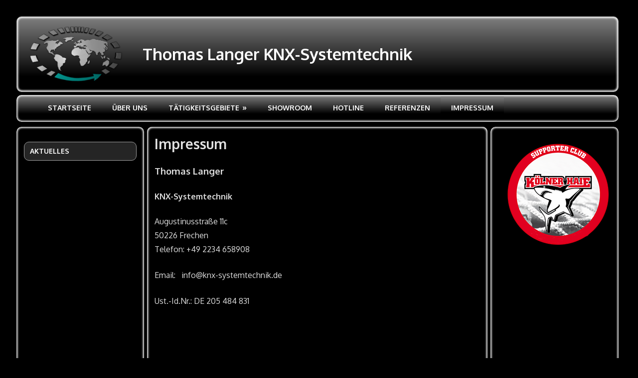

--- FILE ---
content_type: text/html; charset=UTF-8
request_url: https://www.knx-systemtechnik.de/impressum/
body_size: 8809
content:
<!DOCTYPE html>
<html lang="de">

<head>
<meta charset="UTF-8">
<meta name="viewport" content="width=device-width, initial-scale=1">
<link rel="profile" href="http://gmpg.org/xfn/11">
<link rel="pingback" href="https://www.knx-systemtechnik.de/xmlrpc.php">

<title>Impressum &#8211; Thomas Langer KNX-Systemtechnik</title>
<meta name='robots' content='max-image-preview:large'/>
	<style>img:is([sizes="auto" i], [sizes^="auto," i]) { contain-intrinsic-size: 3000px 1500px }</style>
	<link rel='dns-prefetch' href='//fonts.googleapis.com'/>
<link rel="alternate" type="application/rss+xml" title="Thomas Langer KNX-Systemtechnik &raquo; Feed" href="https://www.knx-systemtechnik.de/feed/"/>
<link rel="alternate" type="application/rss+xml" title="Thomas Langer KNX-Systemtechnik &raquo; Kommentar-Feed" href="https://www.knx-systemtechnik.de/comments/feed/"/>
<script type="text/javascript">//<![CDATA[
window._wpemojiSettings={"baseUrl":"https:\/\/s.w.org\/images\/core\/emoji\/16.0.1\/72x72\/","ext":".png","svgUrl":"https:\/\/s.w.org\/images\/core\/emoji\/16.0.1\/svg\/","svgExt":".svg","source":{"concatemoji":"https:\/\/www.knx-systemtechnik.de\/wp-includes\/js\/wp-emoji-release.min.js?ver=6.8.3"}};!function(s,n){var o,i,e;function c(e){try{var t={supportTests:e,timestamp:(new Date).valueOf()};sessionStorage.setItem(o,JSON.stringify(t))}catch(e){}}function p(e,t,n){e.clearRect(0,0,e.canvas.width,e.canvas.height),e.fillText(t,0,0);var t=new Uint32Array(e.getImageData(0,0,e.canvas.width,e.canvas.height).data),a=(e.clearRect(0,0,e.canvas.width,e.canvas.height),e.fillText(n,0,0),new Uint32Array(e.getImageData(0,0,e.canvas.width,e.canvas.height).data));return t.every(function(e,t){return e===a[t]})}function u(e,t){e.clearRect(0,0,e.canvas.width,e.canvas.height),e.fillText(t,0,0);for(var n=e.getImageData(16,16,1,1),a=0;a<n.data.length;a++)if(0!==n.data[a])return!1;return!0}function f(e,t,n,a){switch(t){case"flag":return n(e,"\ud83c\udff3\ufe0f\u200d\u26a7\ufe0f","\ud83c\udff3\ufe0f\u200b\u26a7\ufe0f")?!1:!n(e,"\ud83c\udde8\ud83c\uddf6","\ud83c\udde8\u200b\ud83c\uddf6")&&!n(e,"\ud83c\udff4\udb40\udc67\udb40\udc62\udb40\udc65\udb40\udc6e\udb40\udc67\udb40\udc7f","\ud83c\udff4\u200b\udb40\udc67\u200b\udb40\udc62\u200b\udb40\udc65\u200b\udb40\udc6e\u200b\udb40\udc67\u200b\udb40\udc7f");case"emoji":return!a(e,"\ud83e\udedf")}return!1}function g(e,t,n,a){var r="undefined"!=typeof WorkerGlobalScope&&self instanceof WorkerGlobalScope?new OffscreenCanvas(300,150):s.createElement("canvas"),o=r.getContext("2d",{willReadFrequently:!0}),i=(o.textBaseline="top",o.font="600 32px Arial",{});return e.forEach(function(e){i[e]=t(o,e,n,a)}),i}function t(e){var t=s.createElement("script");t.src=e,t.defer=!0,s.head.appendChild(t)}"undefined"!=typeof Promise&&(o="wpEmojiSettingsSupports",i=["flag","emoji"],n.supports={everything:!0,everythingExceptFlag:!0},e=new Promise(function(e){s.addEventListener("DOMContentLoaded",e,{once:!0})}),new Promise(function(t){var n=function(){try{var e=JSON.parse(sessionStorage.getItem(o));if("object"==typeof e&&"number"==typeof e.timestamp&&(new Date).valueOf()<e.timestamp+604800&&"object"==typeof e.supportTests)return e.supportTests}catch(e){}return null}();if(!n){if("undefined"!=typeof Worker&&"undefined"!=typeof OffscreenCanvas&&"undefined"!=typeof URL&&URL.createObjectURL&&"undefined"!=typeof Blob)try{var e="postMessage("+g.toString()+"("+[JSON.stringify(i),f.toString(),p.toString(),u.toString()].join(",")+"));",a=new Blob([e],{type:"text/javascript"}),r=new Worker(URL.createObjectURL(a),{name:"wpTestEmojiSupports"});return void(r.onmessage=function(e){c(n=e.data),r.terminate(),t(n)})}catch(e){}c(n=g(i,f,p,u))}t(n)}).then(function(e){for(var t in e)n.supports[t]=e[t],n.supports.everything=n.supports.everything&&n.supports[t],"flag"!==t&&(n.supports.everythingExceptFlag=n.supports.everythingExceptFlag&&n.supports[t]);n.supports.everythingExceptFlag=n.supports.everythingExceptFlag&&!n.supports.flag,n.DOMReady=!1,n.readyCallback=function(){n.DOMReady=!0}}).then(function(){return e}).then(function(){var e;n.supports.everything||(n.readyCallback(),(e=n.source||{}).concatemoji?t(e.concatemoji):e.wpemoji&&e.twemoji&&(t(e.twemoji),t(e.wpemoji)))}))}((window,document),window._wpemojiSettings);
//]]></script>
<style id='wp-emoji-styles-inline-css' type='text/css'>

	img.wp-smiley, img.emoji {
		display: inline !important;
		border: none !important;
		box-shadow: none !important;
		height: 1em !important;
		width: 1em !important;
		margin: 0 0.07em !important;
		vertical-align: -0.1em !important;
		background: none !important;
		padding: 0 !important;
	}
</style>
<link rel='stylesheet' id='wp-block-library-css' href='https://www.knx-systemtechnik.de/wp-includes/css/dist/block-library/style.min.css?ver=6.8.3' type='text/css' media='all'/>
<style id='classic-theme-styles-inline-css' type='text/css'>
/*! This file is auto-generated */
.wp-block-button__link{color:#fff;background-color:#32373c;border-radius:9999px;box-shadow:none;text-decoration:none;padding:calc(.667em + 2px) calc(1.333em + 2px);font-size:1.125em}.wp-block-file__button{background:#32373c;color:#fff;text-decoration:none}
</style>
<style id='global-styles-inline-css' type='text/css'>
:root{--wp--preset--aspect-ratio--square: 1;--wp--preset--aspect-ratio--4-3: 4/3;--wp--preset--aspect-ratio--3-4: 3/4;--wp--preset--aspect-ratio--3-2: 3/2;--wp--preset--aspect-ratio--2-3: 2/3;--wp--preset--aspect-ratio--16-9: 16/9;--wp--preset--aspect-ratio--9-16: 9/16;--wp--preset--color--black: #000000;--wp--preset--color--cyan-bluish-gray: #abb8c3;--wp--preset--color--white: #ffffff;--wp--preset--color--pale-pink: #f78da7;--wp--preset--color--vivid-red: #cf2e2e;--wp--preset--color--luminous-vivid-orange: #ff6900;--wp--preset--color--luminous-vivid-amber: #fcb900;--wp--preset--color--light-green-cyan: #7bdcb5;--wp--preset--color--vivid-green-cyan: #00d084;--wp--preset--color--pale-cyan-blue: #8ed1fc;--wp--preset--color--vivid-cyan-blue: #0693e3;--wp--preset--color--vivid-purple: #9b51e0;--wp--preset--gradient--vivid-cyan-blue-to-vivid-purple: linear-gradient(135deg,rgba(6,147,227,1) 0%,rgb(155,81,224) 100%);--wp--preset--gradient--light-green-cyan-to-vivid-green-cyan: linear-gradient(135deg,rgb(122,220,180) 0%,rgb(0,208,130) 100%);--wp--preset--gradient--luminous-vivid-amber-to-luminous-vivid-orange: linear-gradient(135deg,rgba(252,185,0,1) 0%,rgba(255,105,0,1) 100%);--wp--preset--gradient--luminous-vivid-orange-to-vivid-red: linear-gradient(135deg,rgba(255,105,0,1) 0%,rgb(207,46,46) 100%);--wp--preset--gradient--very-light-gray-to-cyan-bluish-gray: linear-gradient(135deg,rgb(238,238,238) 0%,rgb(169,184,195) 100%);--wp--preset--gradient--cool-to-warm-spectrum: linear-gradient(135deg,rgb(74,234,220) 0%,rgb(151,120,209) 20%,rgb(207,42,186) 40%,rgb(238,44,130) 60%,rgb(251,105,98) 80%,rgb(254,248,76) 100%);--wp--preset--gradient--blush-light-purple: linear-gradient(135deg,rgb(255,206,236) 0%,rgb(152,150,240) 100%);--wp--preset--gradient--blush-bordeaux: linear-gradient(135deg,rgb(254,205,165) 0%,rgb(254,45,45) 50%,rgb(107,0,62) 100%);--wp--preset--gradient--luminous-dusk: linear-gradient(135deg,rgb(255,203,112) 0%,rgb(199,81,192) 50%,rgb(65,88,208) 100%);--wp--preset--gradient--pale-ocean: linear-gradient(135deg,rgb(255,245,203) 0%,rgb(182,227,212) 50%,rgb(51,167,181) 100%);--wp--preset--gradient--electric-grass: linear-gradient(135deg,rgb(202,248,128) 0%,rgb(113,206,126) 100%);--wp--preset--gradient--midnight: linear-gradient(135deg,rgb(2,3,129) 0%,rgb(40,116,252) 100%);--wp--preset--font-size--small: 13px;--wp--preset--font-size--medium: 20px;--wp--preset--font-size--large: 36px;--wp--preset--font-size--x-large: 42px;--wp--preset--spacing--20: 0.44rem;--wp--preset--spacing--30: 0.67rem;--wp--preset--spacing--40: 1rem;--wp--preset--spacing--50: 1.5rem;--wp--preset--spacing--60: 2.25rem;--wp--preset--spacing--70: 3.38rem;--wp--preset--spacing--80: 5.06rem;--wp--preset--shadow--natural: 6px 6px 9px rgba(0, 0, 0, 0.2);--wp--preset--shadow--deep: 12px 12px 50px rgba(0, 0, 0, 0.4);--wp--preset--shadow--sharp: 6px 6px 0px rgba(0, 0, 0, 0.2);--wp--preset--shadow--outlined: 6px 6px 0px -3px rgba(255, 255, 255, 1), 6px 6px rgba(0, 0, 0, 1);--wp--preset--shadow--crisp: 6px 6px 0px rgba(0, 0, 0, 1);}:where(.is-layout-flex){gap: 0.5em;}:where(.is-layout-grid){gap: 0.5em;}body .is-layout-flex{display: flex;}.is-layout-flex{flex-wrap: wrap;align-items: center;}.is-layout-flex > :is(*, div){margin: 0;}body .is-layout-grid{display: grid;}.is-layout-grid > :is(*, div){margin: 0;}:where(.wp-block-columns.is-layout-flex){gap: 2em;}:where(.wp-block-columns.is-layout-grid){gap: 2em;}:where(.wp-block-post-template.is-layout-flex){gap: 1.25em;}:where(.wp-block-post-template.is-layout-grid){gap: 1.25em;}.has-black-color{color: var(--wp--preset--color--black) !important;}.has-cyan-bluish-gray-color{color: var(--wp--preset--color--cyan-bluish-gray) !important;}.has-white-color{color: var(--wp--preset--color--white) !important;}.has-pale-pink-color{color: var(--wp--preset--color--pale-pink) !important;}.has-vivid-red-color{color: var(--wp--preset--color--vivid-red) !important;}.has-luminous-vivid-orange-color{color: var(--wp--preset--color--luminous-vivid-orange) !important;}.has-luminous-vivid-amber-color{color: var(--wp--preset--color--luminous-vivid-amber) !important;}.has-light-green-cyan-color{color: var(--wp--preset--color--light-green-cyan) !important;}.has-vivid-green-cyan-color{color: var(--wp--preset--color--vivid-green-cyan) !important;}.has-pale-cyan-blue-color{color: var(--wp--preset--color--pale-cyan-blue) !important;}.has-vivid-cyan-blue-color{color: var(--wp--preset--color--vivid-cyan-blue) !important;}.has-vivid-purple-color{color: var(--wp--preset--color--vivid-purple) !important;}.has-black-background-color{background-color: var(--wp--preset--color--black) !important;}.has-cyan-bluish-gray-background-color{background-color: var(--wp--preset--color--cyan-bluish-gray) !important;}.has-white-background-color{background-color: var(--wp--preset--color--white) !important;}.has-pale-pink-background-color{background-color: var(--wp--preset--color--pale-pink) !important;}.has-vivid-red-background-color{background-color: var(--wp--preset--color--vivid-red) !important;}.has-luminous-vivid-orange-background-color{background-color: var(--wp--preset--color--luminous-vivid-orange) !important;}.has-luminous-vivid-amber-background-color{background-color: var(--wp--preset--color--luminous-vivid-amber) !important;}.has-light-green-cyan-background-color{background-color: var(--wp--preset--color--light-green-cyan) !important;}.has-vivid-green-cyan-background-color{background-color: var(--wp--preset--color--vivid-green-cyan) !important;}.has-pale-cyan-blue-background-color{background-color: var(--wp--preset--color--pale-cyan-blue) !important;}.has-vivid-cyan-blue-background-color{background-color: var(--wp--preset--color--vivid-cyan-blue) !important;}.has-vivid-purple-background-color{background-color: var(--wp--preset--color--vivid-purple) !important;}.has-black-border-color{border-color: var(--wp--preset--color--black) !important;}.has-cyan-bluish-gray-border-color{border-color: var(--wp--preset--color--cyan-bluish-gray) !important;}.has-white-border-color{border-color: var(--wp--preset--color--white) !important;}.has-pale-pink-border-color{border-color: var(--wp--preset--color--pale-pink) !important;}.has-vivid-red-border-color{border-color: var(--wp--preset--color--vivid-red) !important;}.has-luminous-vivid-orange-border-color{border-color: var(--wp--preset--color--luminous-vivid-orange) !important;}.has-luminous-vivid-amber-border-color{border-color: var(--wp--preset--color--luminous-vivid-amber) !important;}.has-light-green-cyan-border-color{border-color: var(--wp--preset--color--light-green-cyan) !important;}.has-vivid-green-cyan-border-color{border-color: var(--wp--preset--color--vivid-green-cyan) !important;}.has-pale-cyan-blue-border-color{border-color: var(--wp--preset--color--pale-cyan-blue) !important;}.has-vivid-cyan-blue-border-color{border-color: var(--wp--preset--color--vivid-cyan-blue) !important;}.has-vivid-purple-border-color{border-color: var(--wp--preset--color--vivid-purple) !important;}.has-vivid-cyan-blue-to-vivid-purple-gradient-background{background: var(--wp--preset--gradient--vivid-cyan-blue-to-vivid-purple) !important;}.has-light-green-cyan-to-vivid-green-cyan-gradient-background{background: var(--wp--preset--gradient--light-green-cyan-to-vivid-green-cyan) !important;}.has-luminous-vivid-amber-to-luminous-vivid-orange-gradient-background{background: var(--wp--preset--gradient--luminous-vivid-amber-to-luminous-vivid-orange) !important;}.has-luminous-vivid-orange-to-vivid-red-gradient-background{background: var(--wp--preset--gradient--luminous-vivid-orange-to-vivid-red) !important;}.has-very-light-gray-to-cyan-bluish-gray-gradient-background{background: var(--wp--preset--gradient--very-light-gray-to-cyan-bluish-gray) !important;}.has-cool-to-warm-spectrum-gradient-background{background: var(--wp--preset--gradient--cool-to-warm-spectrum) !important;}.has-blush-light-purple-gradient-background{background: var(--wp--preset--gradient--blush-light-purple) !important;}.has-blush-bordeaux-gradient-background{background: var(--wp--preset--gradient--blush-bordeaux) !important;}.has-luminous-dusk-gradient-background{background: var(--wp--preset--gradient--luminous-dusk) !important;}.has-pale-ocean-gradient-background{background: var(--wp--preset--gradient--pale-ocean) !important;}.has-electric-grass-gradient-background{background: var(--wp--preset--gradient--electric-grass) !important;}.has-midnight-gradient-background{background: var(--wp--preset--gradient--midnight) !important;}.has-small-font-size{font-size: var(--wp--preset--font-size--small) !important;}.has-medium-font-size{font-size: var(--wp--preset--font-size--medium) !important;}.has-large-font-size{font-size: var(--wp--preset--font-size--large) !important;}.has-x-large-font-size{font-size: var(--wp--preset--font-size--x-large) !important;}
:where(.wp-block-post-template.is-layout-flex){gap: 1.25em;}:where(.wp-block-post-template.is-layout-grid){gap: 1.25em;}
:where(.wp-block-columns.is-layout-flex){gap: 2em;}:where(.wp-block-columns.is-layout-grid){gap: 2em;}
:root :where(.wp-block-pullquote){font-size: 1.5em;line-height: 1.6;}
</style>
<link rel='stylesheet' id='ditty-news-ticker-font-css' href='https://www.knx-systemtechnik.de/wp-content/plugins/ditty-news-ticker/assets/fontastic/styles.css?ver=2.1.10' type='text/css' media='all'/>
<link rel='stylesheet' id='ditty-news-ticker-css' href='https://www.knx-systemtechnik.de/wp-content/plugins/ditty-news-ticker/assets/css/style.css?ver=2.1.10' type='text/css' media='all'/>
<link rel='stylesheet' id='scf-styles-css-css' href='https://www.knx-systemtechnik.de/wp-content/plugins/seos-contact-form//css/scf-style.css?ver=6.8.3' type='text/css' media='all'/>
<link rel='stylesheet' id='parent-style-css' href='https://www.knx-systemtechnik.de/wp-content/themes/gambit/style.css?ver=6.8.3' type='text/css' media='all'/>
<link rel='stylesheet' id='child-theme-css-css' href='https://www.knx-systemtechnik.de/wp-content/themes/gambit-child/style.css?ver=6.8.3' type='text/css' media='all'/>
<link rel='stylesheet' id='gambit-stylesheet-css' href='https://www.knx-systemtechnik.de/wp-content/themes/gambit-child/style.css?ver=1.0' type='text/css' media='all'/>
<style id='gambit-stylesheet-inline-css' type='text/css'>
.site-description { position: absolute; clip: rect(1px, 1px, 1px, 1px); width: 1px; height: 1px; overflow: hidden; }
</style>
<link rel='stylesheet' id='genericons-css' href='https://www.knx-systemtechnik.de/wp-content/themes/gambit/css/genericons/genericons.css?ver=3.4.1' type='text/css' media='all'/>
<link rel='stylesheet' id='gambit-default-fonts-css' href='//fonts.googleapis.com/css?family=Oxygen%3A400%2C400italic%2C700%2C700italic&#038;subset=latin%2Clatin-ext' type='text/css' media='all'/>
<link rel='stylesheet' id='gambit-pro-css' href='https://www.knx-systemtechnik.de/wp-content/plugins/gambit-pro/assets/css/gambit-pro.css?ver=1.3.1' type='text/css' media='all'/>
<style id='gambit-pro-inline-css' type='text/css'>
/* Primary Navigation Color Setting */.header-bar-wrap,.top-navigation-menu ul {background: #ffffff;}/* Primary Navigation Color Setting */.main-navigation-menu a:hover,.main-navigation-menu a:active,.main-navigation-menu li.current-menu-item > a {background: #0a0000;}/* Content Primary Color Setting */a,a:link,a:visited,.site-title,.site-title a:link,.site-title a:visited {color: #ffffff;}a:hover,a:focus,a:active,.site-title a:hover,.site-title a:active {    color: #252525;}button,input[type="button"],input[type="reset"],input[type="submit"],.more-link,.entry-tags .meta-tags a,.widget_tag_cloud .tagcloud a,.pagination .current,.infinite-scroll #infinite-handle span,.tzwb-social-icons .social-icons-menu li a,.post-slider-controls .zeeflex-direction-nav a,.scroll-to-top-button,.scroll-to-top-button:focus,.scroll-to-top-button:active {    color: #fff;background: #ffffff;}button:hover,input[type="button"]:hover,input[type="reset"]:hover,input[type="submit"]:hover,button:focus,input[type="button"]:focus,input[type="reset"]:focus,input[type="submit"]:focus,button:active,input[type="button"]:active,input[type="reset"]:active,input[type="submit"]:active,.more-link:hover,.more-link:focus,.more-link:active,.entry-tags .meta-tags a:hover,.entry-tags .meta-tags a:focus,.entry-tags .meta-tags a:active,.widget_tag_cloud .tagcloud a:hover,.widget_tag_cloud .tagcloud a:focus,.widget_tag_cloud .tagcloud a:active,.infinite-scroll #infinite-handle span:hover,.infinite-scroll #infinite-handle span:active,.tzwb-social-icons .social-icons-menu li a:hover,.tzwb-social-icons .social-icons-menu li a:focus,.tzwb-social-icons .social-icons-menu li a:active {    background: #252525;}/* Content Secondary Color Setting */a:hover,a:focus,a:active,.site-title a:hover,.site-title a:active,.page-title,.entry-title,.entry-title a:link,.entry-title a:visited {color: #e2e2e2;}.entry-title a:hover,.entry-title a:active {    color: #1585b5;}button:hover,input[type="button"]:hover,input[type="reset"]:hover,input[type="submit"]:hover,button:focus,input[type="button"]:focus,input[type="reset"]:focus,input[type="submit"]:focus,button:active,input[type="button"]:active,input[type="reset"]:active,input[type="submit"]:active,.more-link:hover,.more-link:focus,.more-link:active,.entry-tags .meta-tags a:hover,.entry-tags .meta-tags a:focus,.entry-tags .meta-tags a:active,.widget_tag_cloud .tagcloud a:hover,.widget_tag_cloud .tagcloud a:focus,.widget_tag_cloud .tagcloud a:active,.pagination a:link,.pagination a:visited,.infinite-scroll #infinite-handle span:hover,.infinite-scroll #infinite-handle span:active,.tzwb-tabbed-content .tzwb-tabnavi li a,.tzwb-tabbed-content .tzwb-tabnavi li a:link,.tzwb-tabbed-content .tzwb-tabnavi li a:visited,.tzwb-social-icons .social-icons-menu li a:hover,.tzwb-social-icons .social-icons-menu li a:focus,.tzwb-social-icons .social-icons-menu li a:active,.post-slider-controls .zeeflex-direction-nav a:hover,.post-slider-controls .zeeflex-direction-nav a:active,.scroll-to-top-button:hover {background: #e2e2e2;}.pagination a:hover,.pagination a:active,.tzwb-tabbed-content .tzwb-tabnavi li a:hover,.tzwb-tabbed-content .tzwb-tabnavi li a:active,.tzwb-tabbed-content .tzwb-tabnavi li a.current-tab {    background: #1585b5;}/* Content Primary Hover Color Setting */.entry-title a:hover,.entry-title a:active {color: #ffffff;}.pagination a:hover,.pagination a:active,.tzwb-tabbed-content .tzwb-tabnavi li a:hover,.tzwb-tabbed-content .tzwb-tabnavi li a:active,.tzwb-tabbed-content .tzwb-tabnavi li a.current-tab {background: #ffffff;}@media only screen and (min-width: 60em) {    .header-main {padding-top: 1em;padding-bottom: 1em;    }}
</style>
<!--[if lt IE 9]>
<script type="text/javascript" src="https://www.knx-systemtechnik.de/wp-content/themes/gambit/js/html5shiv.min.js?ver=3.7.3" id="html5shiv-js"></script>
<![endif]-->
<script type="text/javascript" src="https://www.knx-systemtechnik.de/wp-includes/js/jquery/jquery.min.js?ver=3.7.1" id="jquery-core-js"></script>
<script type="text/javascript" src="https://www.knx-systemtechnik.de/wp-includes/js/jquery/jquery-migrate.min.js?ver=3.4.1" id="jquery-migrate-js"></script>
<script type="text/javascript" id="gambit-jquery-navigation-js-extra">//<![CDATA[
var gambit_menu_title="Men\u00fc";
//]]></script>
<script type="text/javascript" src="https://www.knx-systemtechnik.de/wp-content/themes/gambit/js/navigation.js?ver=20160719" id="gambit-jquery-navigation-js"></script>
<link rel="https://api.w.org/" href="https://www.knx-systemtechnik.de/wp-json/"/><link rel="alternate" title="JSON" type="application/json" href="https://www.knx-systemtechnik.de/wp-json/wp/v2/pages/9"/><link rel="EditURI" type="application/rsd+xml" title="RSD" href="https://www.knx-systemtechnik.de/xmlrpc.php?rsd"/>
<meta name="generator" content="WordPress 6.8.3"/>
<link rel="canonical" href="https://www.knx-systemtechnik.de/impressum/"/>
<link rel='shortlink' href='https://www.knx-systemtechnik.de/?p=9'/>
<link rel="alternate" title="oEmbed (JSON)" type="application/json+oembed" href="https://www.knx-systemtechnik.de/wp-json/oembed/1.0/embed?url=https%3A%2F%2Fwww.knx-systemtechnik.de%2Fimpressum%2F"/>
<link rel="alternate" title="oEmbed (XML)" type="text/xml+oembed" href="https://www.knx-systemtechnik.de/wp-json/oembed/1.0/embed?url=https%3A%2F%2Fwww.knx-systemtechnik.de%2Fimpressum%2F&#038;format=xml"/>

<!-- Dynamic Widgets by QURL loaded - http://www.dynamic-widgets.com //-->
<link rel="icon" href="https://www.knx-systemtechnik.de/wp-content/uploads/2016/12/logo-150x150.png" sizes="32x32"/>
<link rel="icon" href="https://www.knx-systemtechnik.de/wp-content/uploads/2016/12/logo.png" sizes="192x192"/>
<link rel="apple-touch-icon" href="https://www.knx-systemtechnik.de/wp-content/uploads/2016/12/logo.png"/>
<meta name="msapplication-TileImage" content="https://www.knx-systemtechnik.de/wp-content/uploads/2016/12/logo.png"/>
</head>

<body class="wp-singular page-template-default page page-id-9 wp-custom-logo wp-theme-gambit wp-child-theme-gambit-child content-center">

	<div id="page" class="hfeed site">

		<a class="skip-link screen-reader-text" href="#content">Zum Inhalt springen</a>

		
		<header id="masthead" class="site-header clearfix" role="banner">

			<div class="header-main container clearfix">

				<div id="logo" class="site-branding clearfix">

					<a href="https://www.knx-systemtechnik.de/" class="custom-logo-link" rel="home"><img width="1810" height="1098" src="https://www.knx-systemtechnik.de/wp-content/uploads/2017/01/logo.png" class="custom-logo" alt="Thomas Langer KNX-Systemtechnik" decoding="async" fetchpriority="high" srcset="https://www.knx-systemtechnik.de/wp-content/uploads/2017/01/logo.png 1810w, https://www.knx-systemtechnik.de/wp-content/uploads/2017/01/logo-300x182.png 300w, https://www.knx-systemtechnik.de/wp-content/uploads/2017/01/logo-768x466.png 768w, https://www.knx-systemtechnik.de/wp-content/uploads/2017/01/logo-1024x621.png 1024w" sizes="(max-width: 1810px) 100vw, 1810px"/></a>					
			<p class="site-title"><a href="https://www.knx-systemtechnik.de/" rel="home">Thomas Langer KNX-Systemtechnik</a></p>

							
			<p class="site-description">Thomas Langer KNX-Systemtechnik</p>

		
				</div><!-- .site-branding -->

				<div class="header-widgets clearfix">

					
				</div><!-- .header-widgets -->


			</div><!-- .header-main -->

		</header><!-- #masthead -->

		<div id="main-navigation-wrap" class="primary-navigation-wrap">

			<nav id="main-navigation" class="primary-navigation container navigation clearfix" role="navigation">
				<ul id="menu-hauptmenu" class="main-navigation-menu"><li id="menu-item-10" class="menu-item menu-item-type-custom menu-item-object-custom menu-item-home menu-item-10"><a href="https://www.knx-systemtechnik.de/">Startseite</a></li>
<li id="menu-item-86" class="menu-item menu-item-type-post_type menu-item-object-page menu-item-86"><a href="https://www.knx-systemtechnik.de/ueber-uns/">Über uns</a></li>
<li id="menu-item-71" class="menu-item menu-item-type-post_type menu-item-object-page menu-item-has-children menu-item-71"><a href="https://www.knx-systemtechnik.de/taetigkeitsgebiete/">Tätigkeitsgebiete</a>
<ul class="sub-menu">
	<li id="menu-item-72" class="menu-item menu-item-type-post_type menu-item-object-page menu-item-72"><a href="https://www.knx-systemtechnik.de/taetigkeitsgebiete/bus-systeme/">Bus-Systeme</a></li>
	<li id="menu-item-79" class="menu-item menu-item-type-post_type menu-item-object-page menu-item-79"><a href="https://www.knx-systemtechnik.de/taetigkeitsgebiete/visualisierungen/">Visualisierungen</a></li>
	<li id="menu-item-76" class="menu-item menu-item-type-post_type menu-item-object-page menu-item-76"><a href="https://www.knx-systemtechnik.de/hotline/">Hotline</a></li>
	<li id="menu-item-83" class="menu-item menu-item-type-post_type menu-item-object-page menu-item-83"><a href="https://www.knx-systemtechnik.de/taetigkeitsgebiete/schnittstellen-und-entwicklung-von-gateways/">Schnittstellen und Gateways</a></li>
</ul>
</li>
<li id="menu-item-18" class="menu-item menu-item-type-post_type menu-item-object-page menu-item-18"><a href="https://www.knx-systemtechnik.de/showroom/">Showroom</a></li>
<li id="menu-item-46" class="menu-item menu-item-type-post_type menu-item-object-page menu-item-46"><a href="https://www.knx-systemtechnik.de/hotline/">Hotline</a></li>
<li id="menu-item-15" class="menu-item menu-item-type-post_type menu-item-object-page menu-item-15"><a href="https://www.knx-systemtechnik.de/referenzen/">Referenzen</a></li>
<li id="menu-item-11" class="menu-item menu-item-type-post_type menu-item-object-page current-menu-item page_item page-item-9 current_page_item menu-item-11"><a href="https://www.knx-systemtechnik.de/impressum/" aria-current="page">Impressum</a></li>
</ul>			</nav><!-- #main-navigation -->

		</div>

		<div id="content-wrap" class="site-content-wrap clearfix">

			
			
			<div id="content" class="site-content container clearfix">

	<section id="primary" class="content-area">
		<main id="main" class="site-main" role="main">
					
			
<article id="post-9" class="post-9 page type-page status-publish hentry">

	<header class="entry-header">

		<h1 class="entry-title page-title">Impressum</h1>
	</header><!-- .entry-header -->

	<div class="entry-content clearfix">

		<h3>Thomas Langer</h3>
<h4>KNX-Systemtechnik</h4>
<p>Augustinusstraße 11c<br/>
50226 Frechen<br/>
Telefon: +49 2234 658908</p>
<p>Email:   info@knx-systemtechnik.de</p>
<p>Ust.-Id.Nr.: DE 205 484 831<br/>
<iframe style="border: 0;" src="https://www.google.com/maps/embed?pb=!1m18!1m12!1m3!1d2514.3502812944294!2d6.776567116102839!3d50.93573477954544!2m3!1f0!2f0!3f0!3m2!1i1024!2i768!4f13.1!3m3!1m2!1s0x47bf3979581abab7%3A0x60151c6a097730a3!2sKNX-Systemtechnik!5e0!3m2!1sde!2sde!4v1482846240803" width="600" height="450" frameborder="0" allowfullscreen="allowfullscreen"></iframe></p>
<h2>HAFTUNGSAUSSCHLUSS</h2>
<h3>Haftung für Inhalte</h3>
<p>Die Inhalte unserer Seiten wurden mit größter Sorgfalt erstellt. Für die Richtigkeit, Vollständigkeit und Aktualität der Inhalte können wir jedoch keine Gewähr übernehmen. Als Diensteanbieter sind wir gemäß § 7 Abs.1 TMG für eigene Inhalte auf diesen Seiten nach den allgemeinen Gesetzen<br/>
ver-antwortlich. Nach §§ 8 bis 10 TMG sind wir als Diensteanbieter jedoch nicht verpflichtet,<br/>
über-mittelte oder gespeicherte fremde Informationen zu überwachen oder nach Umständen zu forschen, die auf eine rechtswidrige Tätigkeit hinweisen. Verpflichtungen zur Entfernung oder Sperrung der Nutzung von Informationen nach den allgemeinen Gesetzen bleiben hiervon unberührt. Eine diesbezügliche Haftung ist jedoch erst ab dem Zeitpunkt der Kenntnis einer konkreten Rechtsverletzung möglich. Bei Bekanntwerden von entsprechenden Rechtsverletzungen werden wir diese Inhalte umgehend entfernen.</p>
<h3>Haftung für Links</h3>
<p>Unser Angebot enthält Links zu externen Webseiten Dritter, auf deren Inhalte wir keinen Einfluss haben. Deshalb können wir für diese fremden Inhalte auch keine Gewähr übernehmen. Für die Inhalte der verlinkten Seiten ist stets der jeweilige Anbieter oder Betreiber der Seiten ver-antwortlich. Die verlinkten Seiten wurden zum Zeitpunkt der Verlinkung auf mögliche Rechts-verstöße überprüft. Rechtswidrige Inhalte waren zum Zeitpunkt der Verlinkung nicht erkennbar. Eine permanente inhaltliche Kontrolle der verlinkten Seiten ist jedoch ohne konkrete Anhaltspunkte einer Rechts-verletzung nicht zumutbar. Bei Bekanntwerden von Rechtsverletzungen werden wir derartige Links umgehend entfernen.</p>
<h3>Urheberrecht</h3>
<p>Die durch die Seitenbetreiber erstellten Inhalte und Werke auf diesen Seiten unterliegen dem deutschen Urheberrecht. Die Vervielfältigung, Bearbeitung, Verbreitung und jede Art der Verwertung außerhalb der Grenzen des Urheberrechtes bedürfen der schriftlichen Zustimmung<br/>
des jeweiligen Autors bzw. Erstellers. Downloads und Kopien dieser Seite sind nur für den privaten, nicht kommerziellen Gebrauch gestattet. Soweit die Inhalte auf dieser Seite nicht vom Betreiber erstellt wurden, werden die Urheberrechte Dritter beachtet. Insbesondere werden Inhalte Dritter als solche gekennzeichnet. Sollten Sie trotzdem auf eine Urheberrechtsverletzung aufmerksam werden, bitten wir um einen entsprechenden Hinweis. Bei Bekanntwerden von Rechtsverletzungen werden wir derartige Inhalte umgehend entfernen.</p>
<h3>Datenschutz</h3>
<p>Die Nutzung unserer Webseite ist in der Regel ohne Angabe personenbezogener Daten möglich. Soweit auf unseren Seiten personenbezogene Daten (beispielsweise Name, Anschrift oder eMail-Adressen) erhoben werden, erfolgt dies, soweit möglich, stets auf freiwilliger Basis. Diese Daten werden ohne Ihre ausdrückliche Zustimmung nicht an Dritte weitergegeben. Wir weisen darauf hin, dass die Datenübertragung im Internet (z.B. bei der Kommunikation per E-Mail) Sicherheitslücken aufweisen kann. Ein lückenloser Schutz der Daten vor dem Zugriff durch Dritte ist nicht möglich.Der Nutzung von im Rahmen der Impressumspflicht veröffentlichten Kontaktdaten durch Dritte zur Übersendung von nicht ausdrücklich angeforderter Werbung und Informationsmaterialien wird hiermit ausdrücklich widersprochen. Die Betreiber der Seiten behalten sich ausdrücklich rechtliche Schritte im Falle der unverlangten Zusendung von Werbeinformationen, etwa durch Spam-Mails, vor.</p>

		
	</div><!-- .entry-content -->

</article>

<div id="comments" class="comments-area">

	
	
	
	
</div><!-- #comments -->
		
		</main><!-- #main -->
	</section><!-- #primary -->
	
		<section id="secondary" class="main-sidebar widget-area clearfix" role="complementary">

		<aside id="mtphr-dnt-widget-2" class="widget mtphr-dnt-widget clearfix"><div class="widget-header"><h3 class="widget-title">Aktuelles</h3></div></aside>
	</section><!-- #secondary -->
	<section id="secondary" class="small-sidebar widget-area clearfix" role="complementary">

		<aside id="media_image-3" class="widget widget_media_image clearfix"><img width="211" height="211" src="https://www.knx-systemtechnik.de/wp-content/uploads/2019/06/koelner-haie-supporter-club-logo-neu.png" class="image wp-image-223  attachment-full size-full" alt="" style="max-width: 100%; height: auto;" decoding="async" loading="lazy" srcset="https://www.knx-systemtechnik.de/wp-content/uploads/2019/06/koelner-haie-supporter-club-logo-neu.png 211w, https://www.knx-systemtechnik.de/wp-content/uploads/2019/06/koelner-haie-supporter-club-logo-neu-150x150.png 150w" sizes="auto, (max-width: 211px) 100vw, 211px"/></aside>
	</section><!-- #secondary -->


		</div><!-- #content -->

	</div><!-- #content-wrap -->

	
	<div id="footer" class="site-footer-wrap">

		<footer id="colophon" class="site-footer container clearfix" role="contentinfo">

			<div id="footer-text" class="site-info">
				Thomas Langer KNX-Systemtechnik | Augustinusstraße 11c | 50226 Frechen | <a href="tel:+492234658908">Telefon +49 2234 658908</a> |  info@knx-systemtechnik.de			</div><!-- .site-info -->

			<div id="footer-social-icons" class="footer-social-icons social-icons-navigation clearfix"></div>
		</footer><!-- #colophon -->

	</div>

</div><!-- #page -->

<script type="speculationrules">
{"prefetch":[{"source":"document","where":{"and":[{"href_matches":"\/*"},{"not":{"href_matches":["\/wp-*.php","\/wp-admin\/*","\/wp-content\/uploads\/*","\/wp-content\/*","\/wp-content\/plugins\/*","\/wp-content\/themes\/gambit-child\/*","\/wp-content\/themes\/gambit\/*","\/*\\?(.+)"]}},{"not":{"selector_matches":"a[rel~=\"nofollow\"]"}},{"not":{"selector_matches":".no-prefetch, .no-prefetch a"}}]},"eagerness":"conservative"}]}
</script>

</body>
</html>


--- FILE ---
content_type: text/css
request_url: https://www.knx-systemtechnik.de/wp-content/themes/gambit-child/style.css?ver=6.8.3
body_size: 3276
content:
/*
 Theme Name:   Gambit Child
 Description:  Mein Child Theme
 Author:       Stefan Tabbert
 Author URI:   http://www.centaur.de
 Template:     gambit
 Version:      1.0
 Text Domain:  gambit-child
*/

/* Schrift und Farbe */

.content-area a:link,
.content-area a:visited	 {
	color: #087b7f;
}

body,
button,
input,
select,
textarea {
	color: #ddd;
	font-size: 15px;
	font-size: 0.9375rem;
	font-family: 'Oxygen', Tahoma, Arial;
	line-height: 1.75;
}
b {
	color: #ddd;
}

.entry-title {
	display: inline;
	margin: 0;
	padding: 0;
	color: #ddd;
	-ms-word-wrap: break-word;
	word-wrap: break-word;
	font-size: 28px;
	font-size: 1.75rem;
	font-family: 'Oxygen', sans-serif;
	line-height: 1.4;
}


a:hover,
a:focus,
a:active {
	color: #087b7f;
}

/* Hintergrundfarbe der gesamten Seite */
body {
	background: #000;
}

/* Breite der gesamten Seite */
.site {
	margin: 0 auto;
	max-width: 1600px;
	padding: 2em;
	width: 100%;
}

/* Inhalt der 3 Bereiche */
.site-content {
	padding: 0.5em 0em 0em 0em;
	background: #000;
}

.content-area {
	padding: 1em 0em 0em 1em;
	margin: 0.2em 0.2em 0.2em 0.2em;
	width: 57,5%;
	background-image: linear-gradient(black 80%, gray);
	box-shadow: inset 0 0 5px #FFFFFF, inset 0 0 5px #FFFFFF, inset 0 0 5px #FFFFFF;
	border-radius: 10px;
}

.main-sidebar {
	padding: 2em 1em 1em 1em;
	margin: 0.2em 0.2em 0.2em 0.2em;
	width: 21%;
	min-height: 600px;
	background-image: url("https://www.knx-systemtechnik.de/wp-content/uploads/2017/02/KNX_PARTNER_grau-1-e1486016825734.png") , linear-gradient(black 80%, gray);
	background-position: 50% bottom;
	background-repeat: no-repeat;
	box-shadow: inset 0 0 5px #FFFFFF, inset 0 0 5px #FFFFFF, inset 0 0 5px #FFFFFF;
	border-radius: 10px;
}

.small-sidebar {
	padding: 2em 1em 1em 2em;
	margin: 0.2em 0.2em 0.2em 0.2em;
	width: 21%;
	min-height: 600px;
	background-image: url("https://www.knx-systemtechnik.de/wp-content/uploads/2017/02/logo-langer-3dklein.png") , linear-gradient(black 80%, gray);
	background-position: 50% bottom;
	background-repeat: no-repeat;
	box-shadow: inset 0 0 5px #FFFFFF, inset 0 0 5px #FFFFFF, inset 0 0 5px #FFFFFF;
	border-radius: 10px;
}

/* Seiten Kopf (Logo etc) */
.site-header {
	margin: 0.2em 0.2em 0.4em 0.2em;
	width: 99%;
	background: #000;
	max-width: 1600px;
	background-image: linear-gradient(gray, black 80%);
	box-shadow: inset 0 0 5px #FFFFFF, inset 0 0 5px #FFFFFF, inset 0 0 5px #FFFFFF;
	border-radius: 10px;
	border: 1px solid #a1a1a1;
	
}

.site-branding {
	float: middle;
	margin: 0;
	max-width: 100%;
}

.site-title {
	display: inline-block;
	margin: 0;
	padding: 1em;
	color: #FFFFFF;
	text-decoration: none;
	font-weight: bold;
	font-size: 32px;
	font-size: 2rem;
	font-family: 'Oxygen', sans-serif;
}
.site-title a:link,
.site-title a:visited {
	color: #FFFFFF;
	-webkit-transition: all 0.2s ease;
	transition: all 0.2s ease;
}

.site-title a:hover,
.site-title a:active {
	color: #DDD;
}

.site-branding .custom-logo {
	margin: 0.1em 0.2em 0.1em 0;
	padding: 0;
	width: 190px;
	height: 115px;
	border: none;
	vertical-align: top;
}

.site-description {
	margin: 0 0 0.5em;
	font-size: 15px;
	font-size: 0.9375rem;
	color: #000000;
}

/* Navigation (Menu) */
.primary-navigation-wrap {
color: #fff;
	margin: 0.2em 0.2em 0em 0.2em;
	padding: 0.2em 2em 0.3em 1.4em;
	width: 99%;
	background-image: linear-gradient(gray, black 70%);
	box-shadow: inset 0 0 5px #FFFFFF, inset 0 0 5px #FFFFFF, inset 0 0 5px #FFFFFF;
	border-radius: 10px;
}

.main-navigation-toggle {
	display: none;
}
.main-navigation-menu {
	position: relative;
	float: left;
	margin: 0;
	padding: 0em 1.1em 0em 1.4em;
	width: 100%;
	list-style-position: inside;
	list-style-type: none;
}
.main-navigation-menu li {
	float: left;
}
.main-navigation-menu a {
	display: block;
	padding: 0.8em 1.5em;
	text-decoration: none;
	text-transform: uppercase;
	font-weight: bold;
	font-size: 13px;
	font-size: 0.875rem;
	font-family: 'Oxygen', Tahoma, Arial;
	-webkit-transition: all 0.2s ease;
	transition: all 0.2s ease;
}
.main-navigation-menu > .menu-item-has-children > a:after,
.main-navigation-menu ul .menu-item-has-children > a:after {
	display: inline-block;
	margin: 0.15em 0 0 0.4em;
	color: #fff;
	content: "\00BB";
	vertical-align: top;
	text-decoration: inherit;
	font-size: 16px;
	line-height: 1;
	-webkit-font-smoothing: antialiased;
	-moz-osx-font-smoothing: grayscale;

}
.main-navigation-menu a:link,
.main-navigation-menu a:visited {
	color: #fff;
	text-decoration: none;	
}
.main-navigation-menu a:hover,
.main-navigation-menu a:active {
	background-image: linear-gradient(gray, black 70%);
	color: #087b7f;
}
.main-navigation-menu li.current-menu-item > a {
	background-image: linear-gradient(gray, black 70%);
	background: #252525;
}
.main-navigation-menu li.current-menu-item > a:link,
.main-navigation-menu li.current-menu-item > a:visited,
.main-navigation-menu li.current-menu-item > a:hover,
.main-navigation-menu li.current-menu-item > a:active {
	background-image: linear-gradient(gray, black 70%);	
}

.main-navigation-menu ul a {
	padding: 0.75em 1em;
	min-width: 250px;
	min-width: 16rem;
	border-bottom: 1px solid rgba(255,255,255,0.1);
	font-size: 13px;
	font-size: 0.8125rem;
	-webkit-transition: none;
	transition: none;
	background-image: linear-gradient(gray, black 70%);
	box-shadow: inset 0 0 2px #FFFFFF, inset 0 0 2px #FFFFFF, inset 0 0 2px #FFFFFF;
	border-radius: 10px;
	border: 1px solid #a1a1a1;
}

.main-navigation-menu ul li:last-child a {
	border-bottom: none;
	box-shadow: inset 0 0 2px #FFFFFF, inset 0 0 2px #FFFFFF, inset 0 0 2px #FFFFFF;
	border-radius: 10px;
	border: 1px solid #a1a1a1;
}

/* Widget */
.widget-header {
	margin: 0 0 1.5em 0;
	background: #252525;
border-radius: 10px;
		border: 1px solid #a1a1a1;
}

.widget-title {
	display: inline-block;
	margin: 0;
	padding: 0.4em 0.8em;
	color: #fff;
	text-transform: uppercase;
	font-size: 14px;
	font-size: 0.875rem;
}
/* Footer */
.site-footer-wrap {
	background: #000000;
}

.site-footer {
	color: #fff;
	font-size: 14px;
	font-size: 0.875rem;
	
}

.site-footer .site-info {
	
	display: inline-block;
	
	padding: 1em 1em 1em 1em;
}
.site-footer a:link,
.site-footer a:visited {
	color: #fff;
	text-decoration: none;
}

.site-footer a:hover,
.site-footer a:active {
	text-decoration: none;
}

/*--------------------------------------------------------------
# 14.0 - Media Queries
--------------------------------------------------------------*/

/*--------------------------------------------------------------
## 14.1 - Desktop X-Large ( < 1120px )
--------------------------------------------------------------
@media only screen and (max-width: 80em) {
	.site-content {
		padding: 1.5em 0 0 1.5em;
	}

	.content-area,
	.main-sidebar,
	.small-sidebar {
		padding-right: 1.5em;
	}

	.header-main {
		padding: 1.5em;
	}

	.widget,
	.widget-magazine-posts .type-post,
	.type-post,
	.type-page,
	.type-attachment,
	.pagination,
	.infinite-scroll #infinite-handle span {
		margin: 0 0 1.5em;
	}

	.widget-magazine-posts .medium-post,
	.widget-magazine-posts-grid .magazine-posts-grid-row .large-post {
		padding-right: 1.5em;
	}

	.widget-magazine-posts-grid .magazine-posts-grid-row {
		margin-right: -1.5em;
	}

	.widget-magazine-posts-columns .magazine-posts-column-left {
		padding-right: 0.75em;
	}

	.widget-magazine-posts-columns .magazine-posts-column-right {
		padding-left: 0.75em;
	}

	.widget-magazine-posts .large-post .entry-title {
		font-size: 18px;
		font-size: 1.125rem;
	}

}*/

/*--------------------------------------------------------------
## 14.2 - Desktop Large ( < 1120px )
--------------------------------------------------------------*/
@media only screen and (max-width: 70em) {
	.content-area {
		width: 68%;
	}

	.main-sidebar {
		width: 30%;
	}

	.small-sidebar {
		display: -webkit-box;
		display: -ms-flexbox;
		display: flex;
		-ms-flex-flow: row wrap;
		flex-flow: row wrap;
		padding: 0;
		width: 99%;
	}

	.small-sidebar .widget {
		padding-right: 1.5em;
		width: 33.333%;
	}

	.widget-magazine-posts .large-post .entry-title {
		font-size: 20px;
		font-size: 1.25rem;
	}

}

/*--------------------------------------------------------------
## 14.2 - Desktop Medium ( < 1040px )
--------------------------------------------------------------*/
@media only screen and (max-width: 65em) {



}

/*--------------------------------------------------------------
## 14.3 - Desktop Small ( < 960px )
--------------------------------------------------------------*/
@media only screen and (max-width: 60em) {
	.small-sidebar .widget {
		width: 100%;
	}

	.widget-magazine-posts .large-post .entry-title {
		font-size: 18px;
		font-size: 1.125rem;
	}

}
/*--------------------------------------------------------------
## 14.4 - Tablet Large ( < 880px )
--------------------------------------------------------------*/
@media only screen and (max-width: 55em) {
	.site-branding {
		float: none;
		margin: 0;
		text-align: center;
	}

	.header-widget {
		float: none;
		margin: 0.5em 0 0;
		text-align: center;
	}

	/*** Mobile Main Navigation ***/

	/* Reset */
	.main-navigation-menu li {
		position: static;
		float: none;
	}

	.main-navigation-menu ul,
	.mega-menu-item .mega-menu-content,
	.mega-menu-item .mega-menu-content .mega-menu-widget {
		position: static;
		top: auto;
		left: auto;
		display: block;
	}
	.main-navigation-menu ul a {
		float: none;
		width: auto;
	}

	.main-navigation-menu li ul ul {
		top: auto;
		left: auto;
		margin: 0;
	}

	.main-navigation-menu > .menu-item-has-children > a:after,
	.main-navigation-menu ul .menu-item-has-children > a:after {
		display: none;
	}

	/* Main Navigation Toggle */
	.main-navigation-toggle {
		display: block;
		padding: 0.9em 1.5em;
		width: 100%;
		background-image: linear-gradient(gray, black 70%);
		text-align: left;
		font-size: 14px;
		font-size: 0.875rem;
	}

	.main-navigation-toggle:hover,
	.main-navigation-toggle:focus,
	.main-navigation-toggle:active {
		background-image: linear-gradient(gray, black 70%);
box-shadow: inset 0 0 5px #FFFFFF, inset 0 0 5px #FFFFFF, inset 0 0 5px #FFFFFF;
	border-radius: 10px;
		color: #fff;
		cursor: pointer;
	}

	.main-navigation-toggle:after {
		display: inline-block;
		float: left;
		margin: 0 0.75em 0 0;
		color: #fff;
		content: '\f419';
		vertical-align: middle;
		text-decoration: inherit;
		font-size: 24px;
		font-family: 'Genericons';
		line-height: 1;
		-webkit-font-smoothing: antialiased;
		-moz-osx-font-smoothing: grayscale;
	}

	/* Main Navigation Menu */
	.main-navigation-menu {
		display: none;
		float: left;
		width: 100%;
		border-top: 1px solid rgba(255,255,255,0.1);
	}

	.main-navigation-menu a {
		display: block;
		clear: left;
			background-image: linear-gradient(gray, black 70%);
	box-shadow: inset 0 0 5px #FFFFFF, inset 0 0 5px #FFFFFF, inset 0 0 5px #FFFFFF;
	border-radius: 10px;
		padding: 1em 1.5em;
		border-bottom: 1px solid rgba(255,255,255,0.1);
		font-size: 14px;
		font-size: 0.875rem;
	}

	.main-navigation-menu li:last-child a {
		border-bottom: none;
	}

	.main-navigation-menu ul {
		float: none;
		width: 100%;
		border: none;
	}

	.main-navigation-menu ul a {
		display: block;
		padding-left: 2em;
		width: 100%;
	}

	.main-navigation-menu ul li ul a {
		padding-left: 4em;
	}

	.main-navigation-menu ul li ul li ul a {
		padding-left: 6em;
	}

	.main-navigation-menu ul li ul li ul li ul a {
		padding-left: 8em;
	}

	.main-navigation-menu ul li:last-child a {
		border-bottom: 1px solid rgba(255,255,255,0.1);
	}

	.main-navigation-menu ul ul {
		border-bottom: 1px solid rgba(255,255,255,0.1);
	}

	.main-navigation-menu li.current-menu-item > a {
		background: none;
		text-decoration: underline;
	}

	/* Mobile Submenu Dropdowns */
	.main-navigation-menu .submenu-dropdown-toggle {
		display: block;
		float: right;
		margin: 0;
		padding: 0.6em 1.2em;
	}

	.main-navigation-menu .submenu-dropdown-toggle:hover {
		cursor: pointer;
	}

	.main-navigation-menu .submenu-dropdown-toggle:before {
		color: #fff;
		content: '\f431';
		vertical-align: middle;
		text-decoration: inherit;
		font-size: 32px;
		font-family: 'Genericons';
		line-height: 1;
		-webkit-font-smoothing: antialiased;
		-moz-osx-font-smoothing: grayscale;
	}

	.main-navigation-menu .submenu-dropdown-toggle:hover:before {
		color: #aaa;
	}

	.main-navigation-menu .submenu-dropdown-toggle.active:before {
		content: '\f432';
	}

	.main-navigation-menu ul .submenu-dropdown-toggle {
		padding: 0.45em 1em;
	}

	.main-navigation-menu ul .submenu-dropdown-toggle:before {
		font-size: 24px;
	}

	/* Mega Menu Styling */
	.mega-menu-item .mega-menu-content {
		border-bottom: 1px solid rgba(255,255,255,0.1);
	}

	.mega-menu-item .mega-menu-two-columns > li,
	.mega-menu-item .mega-menu-three-columns > li,
	.mega-menu-item .mega-menu-five-columns > li {
		width: 100%;
	}

	.mega-menu-item .mega-menu-four-columns > li,
	.mega-menu-item .mega-menu-six-columns > li {
		width: 50%;
	}

}
/*--------------------------------------------------------------
## 14.5 - Tablet Medium ( < 800px )
--------------------------------------------------------------*/
@media only screen and (max-width: 50em) {
	
	.content-area {
		order: 1;
		width: 99%;
		-webkit-box-ordinal-group: 2;
		-ms-flex-order: 1;
		color: #ffe;
	}

	.main-sidebar {
		order: 2;
		width: 99%;
		-webkit-box-ordinal-group: 3;
		-ms-flex-order: 2;
	}

	.small-sidebar {
		display: block;
		order: 3;
		width: 99%;
		-webkit-box-ordinal-group: 4;
		-ms-flex-order: 3;
	}

	.small-sidebar .widget {
		width: 100%;
	}

	/* Magazine Post Widgets */
	.widget-magazine-posts .large-post .entry-title {
		font-size: 20px;
		font-size: 1.25rem;
	}

}

/*--------------------------------------------------------------
## 14.7 - Mobile Extra Large ( < 640px )
--------------------------------------------------------------*/
@media only screen and (max-width: 40em) {
	.main-sidebar {
		width: 100%;
		color: #ffe;
	}

	.small-sidebar {
		width: 100%;
		color: #ffe;
	}

	.entry-title {
		font-size: 24px;
		font-size: 1.5rem;
	}

	.small-archive-post .entry-title {
		font-size: 20px;
		font-size: 1.25rem;
	}

	/* Magazine Post Widgets */
	.widget-magazine-posts-grid .magazine-posts-grid-row {
		margin-right: 0;
		color: #ffe;
	}

	.widget-magazine-posts-grid .medium-post-row {
		margin-right: -1.2em;
		color: #ffe;
	}

	.widget-magazine-posts-grid .magazine-posts-grid-row .large-post,
	.widget-magazine-posts-columns .magazine-posts-column-left {
		float: none;
		padding: 0;
		width: 100%;
		color: #ffe;
	}

	.widget-magazine-posts-columns .magazine-posts-column-right {
		margin-left: 0;
		padding-top: 1em;
		padding-left: 0;
		width: 100%;
		color: #ffe;
	}

	.widget-magazine-posts .large-post .wp-post-image {
		float: left;
		margin: 0 1.5em 0 0;
		max-width: 50%;
	}

	.widget-magazine-posts-grid .magazine-posts-grid-row .large-post {
		clear: left;
	}

	.widget-magazine-posts-grid .magazine-posts-grid-row .large-post .wp-post-image {
		margin-bottom: 1em;
	}

	.widget-magazine-posts .large-post .entry-content {
		display: none;
		color: #ffe;
	}

	/* Mega Menu Styling */
	.mega-menu-item .mega-menu-four-columns > li,
	.mega-menu-item .mega-menu-six-columns > li {
		width: 100%;
	}

}

/*--------------------------------------------------------------
## 14.8 - Mobile Large ( < 560px )
--------------------------------------------------------------*/
@media only screen and (max-width: 100%) {
.main-sidebar {
		order: 2;
		width: 100%;
		-webkit-box-ordinal-group: 3;
		-ms-flex-order: 2;
	}

	.small-sidebar {
		display: block;
		order: 3;
		width: 100%;
		-webkit-box-ordinal-group: 4;
		-ms-flex-order: 3;
	}

	.small-sidebar .widget {
		width: 100%;
	}
	
	.small-archive-post .entry-content {
		display: none;
	}

	.widget-magazine-posts-grid .medium-post-row {
		margin-right: 0;
	}

	.widget-magazine-posts .medium-post {
		float: none;
		padding-right: 0;
		width: 100%;
	}

	.widget-magazine-posts .medium-post .wp-post-image {
		float: left;
		margin: 0 1em 0 0;
		max-width: 120px;
	}

}

/*--------------------------------------------------------------
## 14.9 - Mobile Medium ( < 480px )
--------------------------------------------------------------*/
@media only screen and (max-width: 100%) {
	.entry-title {
		font-size: 22px;
		font-size: 1.375rem;
	}
	.main-sidebar {
		width: 100%;
		color: #ffe;
	}

	.small-sidebar {
		width: 100%;
		color: #ffe;

	.small-sidebar .widget {
		width: 100%;
	}

	.alignright, .alignleft {
		float: none;
		margin: 1em 0;
	}

	/* Magazine Homepage: Category Post Widgets */
	.widget-magazine-posts .medium-post .wp-post-image,
	.widget-magazine-posts .small-post .wp-post-image {
		max-width: 30%;
	}

	.widget-magazine-posts .medium-post .entry-title {
		font-size: 14px;
		font-size: 0.875rem;
		color: #ffe;
	}

	.widget-magazine-posts .large-post .wp-post-image,
	.widget-magazine-posts-grid .magazine-posts-grid-row .large-post .wp-post-image {
		float: none;
		margin: 0 0 0.5em 0;
		max-width: 100%;
	}

	.widget-magazine-posts .large-post .entry-content,
	.widget-magazine-posts .large-post .entry-content .more-link {
		display: inline-block;
		color: #ffe;
	}

}

/*--------------------------------------------------------------
## 14.9.5 - Mobile Small ( < 320px )
--------------------------------------------------------------*/
@media only screen and (max-width: 100%) {
	.small-archive-post .entry-title {
		font-size: 18px;
		font-size: 1.125rem;
	}

}

/*--------------------------------------------------------------
## 14.10 - Mobile Small ( < 320px )
--------------------------------------------------------------*/
@media only screen and (max-width: 100%) {
	.site-branding .site-title {
		font-size: 28px;
		font-size: 1.75rem;
	}
	.main-sidebar {
		width: 100%;
		color: #ffe;
	}

	.small-sidebar {
		width: 100%;
		color: #ffe;
	}
	.small-sidebar .widget {
		width: 100%;
	}

	.entry-title {
		font-size: 20px;
		font-size: 1.25rem;
	}

	.entry-meta .meta-date,
	.entry-meta .meta-author,
	.entry-meta .meta-category {
		display: block;
	}

	.small-archive-post .entry-title {
		font-size: 16px;
		font-size: 1rem;
	}

	.small-archive-post .entry-meta {
		display: none;
	}

	.widget-magazine-posts .large-post .entry-title {
		font-size: 20px;
		font-size: 1.25rem;
	}

}


--- FILE ---
content_type: text/css
request_url: https://www.knx-systemtechnik.de/wp-content/themes/gambit-child/style.css?ver=1.0
body_size: 3276
content:
/*
 Theme Name:   Gambit Child
 Description:  Mein Child Theme
 Author:       Stefan Tabbert
 Author URI:   http://www.centaur.de
 Template:     gambit
 Version:      1.0
 Text Domain:  gambit-child
*/

/* Schrift und Farbe */

.content-area a:link,
.content-area a:visited	 {
	color: #087b7f;
}

body,
button,
input,
select,
textarea {
	color: #ddd;
	font-size: 15px;
	font-size: 0.9375rem;
	font-family: 'Oxygen', Tahoma, Arial;
	line-height: 1.75;
}
b {
	color: #ddd;
}

.entry-title {
	display: inline;
	margin: 0;
	padding: 0;
	color: #ddd;
	-ms-word-wrap: break-word;
	word-wrap: break-word;
	font-size: 28px;
	font-size: 1.75rem;
	font-family: 'Oxygen', sans-serif;
	line-height: 1.4;
}


a:hover,
a:focus,
a:active {
	color: #087b7f;
}

/* Hintergrundfarbe der gesamten Seite */
body {
	background: #000;
}

/* Breite der gesamten Seite */
.site {
	margin: 0 auto;
	max-width: 1600px;
	padding: 2em;
	width: 100%;
}

/* Inhalt der 3 Bereiche */
.site-content {
	padding: 0.5em 0em 0em 0em;
	background: #000;
}

.content-area {
	padding: 1em 0em 0em 1em;
	margin: 0.2em 0.2em 0.2em 0.2em;
	width: 57,5%;
	background-image: linear-gradient(black 80%, gray);
	box-shadow: inset 0 0 5px #FFFFFF, inset 0 0 5px #FFFFFF, inset 0 0 5px #FFFFFF;
	border-radius: 10px;
}

.main-sidebar {
	padding: 2em 1em 1em 1em;
	margin: 0.2em 0.2em 0.2em 0.2em;
	width: 21%;
	min-height: 600px;
	background-image: url("https://www.knx-systemtechnik.de/wp-content/uploads/2017/02/KNX_PARTNER_grau-1-e1486016825734.png") , linear-gradient(black 80%, gray);
	background-position: 50% bottom;
	background-repeat: no-repeat;
	box-shadow: inset 0 0 5px #FFFFFF, inset 0 0 5px #FFFFFF, inset 0 0 5px #FFFFFF;
	border-radius: 10px;
}

.small-sidebar {
	padding: 2em 1em 1em 2em;
	margin: 0.2em 0.2em 0.2em 0.2em;
	width: 21%;
	min-height: 600px;
	background-image: url("https://www.knx-systemtechnik.de/wp-content/uploads/2017/02/logo-langer-3dklein.png") , linear-gradient(black 80%, gray);
	background-position: 50% bottom;
	background-repeat: no-repeat;
	box-shadow: inset 0 0 5px #FFFFFF, inset 0 0 5px #FFFFFF, inset 0 0 5px #FFFFFF;
	border-radius: 10px;
}

/* Seiten Kopf (Logo etc) */
.site-header {
	margin: 0.2em 0.2em 0.4em 0.2em;
	width: 99%;
	background: #000;
	max-width: 1600px;
	background-image: linear-gradient(gray, black 80%);
	box-shadow: inset 0 0 5px #FFFFFF, inset 0 0 5px #FFFFFF, inset 0 0 5px #FFFFFF;
	border-radius: 10px;
	border: 1px solid #a1a1a1;
	
}

.site-branding {
	float: middle;
	margin: 0;
	max-width: 100%;
}

.site-title {
	display: inline-block;
	margin: 0;
	padding: 1em;
	color: #FFFFFF;
	text-decoration: none;
	font-weight: bold;
	font-size: 32px;
	font-size: 2rem;
	font-family: 'Oxygen', sans-serif;
}
.site-title a:link,
.site-title a:visited {
	color: #FFFFFF;
	-webkit-transition: all 0.2s ease;
	transition: all 0.2s ease;
}

.site-title a:hover,
.site-title a:active {
	color: #DDD;
}

.site-branding .custom-logo {
	margin: 0.1em 0.2em 0.1em 0;
	padding: 0;
	width: 190px;
	height: 115px;
	border: none;
	vertical-align: top;
}

.site-description {
	margin: 0 0 0.5em;
	font-size: 15px;
	font-size: 0.9375rem;
	color: #000000;
}

/* Navigation (Menu) */
.primary-navigation-wrap {
color: #fff;
	margin: 0.2em 0.2em 0em 0.2em;
	padding: 0.2em 2em 0.3em 1.4em;
	width: 99%;
	background-image: linear-gradient(gray, black 70%);
	box-shadow: inset 0 0 5px #FFFFFF, inset 0 0 5px #FFFFFF, inset 0 0 5px #FFFFFF;
	border-radius: 10px;
}

.main-navigation-toggle {
	display: none;
}
.main-navigation-menu {
	position: relative;
	float: left;
	margin: 0;
	padding: 0em 1.1em 0em 1.4em;
	width: 100%;
	list-style-position: inside;
	list-style-type: none;
}
.main-navigation-menu li {
	float: left;
}
.main-navigation-menu a {
	display: block;
	padding: 0.8em 1.5em;
	text-decoration: none;
	text-transform: uppercase;
	font-weight: bold;
	font-size: 13px;
	font-size: 0.875rem;
	font-family: 'Oxygen', Tahoma, Arial;
	-webkit-transition: all 0.2s ease;
	transition: all 0.2s ease;
}
.main-navigation-menu > .menu-item-has-children > a:after,
.main-navigation-menu ul .menu-item-has-children > a:after {
	display: inline-block;
	margin: 0.15em 0 0 0.4em;
	color: #fff;
	content: "\00BB";
	vertical-align: top;
	text-decoration: inherit;
	font-size: 16px;
	line-height: 1;
	-webkit-font-smoothing: antialiased;
	-moz-osx-font-smoothing: grayscale;

}
.main-navigation-menu a:link,
.main-navigation-menu a:visited {
	color: #fff;
	text-decoration: none;	
}
.main-navigation-menu a:hover,
.main-navigation-menu a:active {
	background-image: linear-gradient(gray, black 70%);
	color: #087b7f;
}
.main-navigation-menu li.current-menu-item > a {
	background-image: linear-gradient(gray, black 70%);
	background: #252525;
}
.main-navigation-menu li.current-menu-item > a:link,
.main-navigation-menu li.current-menu-item > a:visited,
.main-navigation-menu li.current-menu-item > a:hover,
.main-navigation-menu li.current-menu-item > a:active {
	background-image: linear-gradient(gray, black 70%);	
}

.main-navigation-menu ul a {
	padding: 0.75em 1em;
	min-width: 250px;
	min-width: 16rem;
	border-bottom: 1px solid rgba(255,255,255,0.1);
	font-size: 13px;
	font-size: 0.8125rem;
	-webkit-transition: none;
	transition: none;
	background-image: linear-gradient(gray, black 70%);
	box-shadow: inset 0 0 2px #FFFFFF, inset 0 0 2px #FFFFFF, inset 0 0 2px #FFFFFF;
	border-radius: 10px;
	border: 1px solid #a1a1a1;
}

.main-navigation-menu ul li:last-child a {
	border-bottom: none;
	box-shadow: inset 0 0 2px #FFFFFF, inset 0 0 2px #FFFFFF, inset 0 0 2px #FFFFFF;
	border-radius: 10px;
	border: 1px solid #a1a1a1;
}

/* Widget */
.widget-header {
	margin: 0 0 1.5em 0;
	background: #252525;
border-radius: 10px;
		border: 1px solid #a1a1a1;
}

.widget-title {
	display: inline-block;
	margin: 0;
	padding: 0.4em 0.8em;
	color: #fff;
	text-transform: uppercase;
	font-size: 14px;
	font-size: 0.875rem;
}
/* Footer */
.site-footer-wrap {
	background: #000000;
}

.site-footer {
	color: #fff;
	font-size: 14px;
	font-size: 0.875rem;
	
}

.site-footer .site-info {
	
	display: inline-block;
	
	padding: 1em 1em 1em 1em;
}
.site-footer a:link,
.site-footer a:visited {
	color: #fff;
	text-decoration: none;
}

.site-footer a:hover,
.site-footer a:active {
	text-decoration: none;
}

/*--------------------------------------------------------------
# 14.0 - Media Queries
--------------------------------------------------------------*/

/*--------------------------------------------------------------
## 14.1 - Desktop X-Large ( < 1120px )
--------------------------------------------------------------
@media only screen and (max-width: 80em) {
	.site-content {
		padding: 1.5em 0 0 1.5em;
	}

	.content-area,
	.main-sidebar,
	.small-sidebar {
		padding-right: 1.5em;
	}

	.header-main {
		padding: 1.5em;
	}

	.widget,
	.widget-magazine-posts .type-post,
	.type-post,
	.type-page,
	.type-attachment,
	.pagination,
	.infinite-scroll #infinite-handle span {
		margin: 0 0 1.5em;
	}

	.widget-magazine-posts .medium-post,
	.widget-magazine-posts-grid .magazine-posts-grid-row .large-post {
		padding-right: 1.5em;
	}

	.widget-magazine-posts-grid .magazine-posts-grid-row {
		margin-right: -1.5em;
	}

	.widget-magazine-posts-columns .magazine-posts-column-left {
		padding-right: 0.75em;
	}

	.widget-magazine-posts-columns .magazine-posts-column-right {
		padding-left: 0.75em;
	}

	.widget-magazine-posts .large-post .entry-title {
		font-size: 18px;
		font-size: 1.125rem;
	}

}*/

/*--------------------------------------------------------------
## 14.2 - Desktop Large ( < 1120px )
--------------------------------------------------------------*/
@media only screen and (max-width: 70em) {
	.content-area {
		width: 68%;
	}

	.main-sidebar {
		width: 30%;
	}

	.small-sidebar {
		display: -webkit-box;
		display: -ms-flexbox;
		display: flex;
		-ms-flex-flow: row wrap;
		flex-flow: row wrap;
		padding: 0;
		width: 99%;
	}

	.small-sidebar .widget {
		padding-right: 1.5em;
		width: 33.333%;
	}

	.widget-magazine-posts .large-post .entry-title {
		font-size: 20px;
		font-size: 1.25rem;
	}

}

/*--------------------------------------------------------------
## 14.2 - Desktop Medium ( < 1040px )
--------------------------------------------------------------*/
@media only screen and (max-width: 65em) {



}

/*--------------------------------------------------------------
## 14.3 - Desktop Small ( < 960px )
--------------------------------------------------------------*/
@media only screen and (max-width: 60em) {
	.small-sidebar .widget {
		width: 100%;
	}

	.widget-magazine-posts .large-post .entry-title {
		font-size: 18px;
		font-size: 1.125rem;
	}

}
/*--------------------------------------------------------------
## 14.4 - Tablet Large ( < 880px )
--------------------------------------------------------------*/
@media only screen and (max-width: 55em) {
	.site-branding {
		float: none;
		margin: 0;
		text-align: center;
	}

	.header-widget {
		float: none;
		margin: 0.5em 0 0;
		text-align: center;
	}

	/*** Mobile Main Navigation ***/

	/* Reset */
	.main-navigation-menu li {
		position: static;
		float: none;
	}

	.main-navigation-menu ul,
	.mega-menu-item .mega-menu-content,
	.mega-menu-item .mega-menu-content .mega-menu-widget {
		position: static;
		top: auto;
		left: auto;
		display: block;
	}
	.main-navigation-menu ul a {
		float: none;
		width: auto;
	}

	.main-navigation-menu li ul ul {
		top: auto;
		left: auto;
		margin: 0;
	}

	.main-navigation-menu > .menu-item-has-children > a:after,
	.main-navigation-menu ul .menu-item-has-children > a:after {
		display: none;
	}

	/* Main Navigation Toggle */
	.main-navigation-toggle {
		display: block;
		padding: 0.9em 1.5em;
		width: 100%;
		background-image: linear-gradient(gray, black 70%);
		text-align: left;
		font-size: 14px;
		font-size: 0.875rem;
	}

	.main-navigation-toggle:hover,
	.main-navigation-toggle:focus,
	.main-navigation-toggle:active {
		background-image: linear-gradient(gray, black 70%);
box-shadow: inset 0 0 5px #FFFFFF, inset 0 0 5px #FFFFFF, inset 0 0 5px #FFFFFF;
	border-radius: 10px;
		color: #fff;
		cursor: pointer;
	}

	.main-navigation-toggle:after {
		display: inline-block;
		float: left;
		margin: 0 0.75em 0 0;
		color: #fff;
		content: '\f419';
		vertical-align: middle;
		text-decoration: inherit;
		font-size: 24px;
		font-family: 'Genericons';
		line-height: 1;
		-webkit-font-smoothing: antialiased;
		-moz-osx-font-smoothing: grayscale;
	}

	/* Main Navigation Menu */
	.main-navigation-menu {
		display: none;
		float: left;
		width: 100%;
		border-top: 1px solid rgba(255,255,255,0.1);
	}

	.main-navigation-menu a {
		display: block;
		clear: left;
			background-image: linear-gradient(gray, black 70%);
	box-shadow: inset 0 0 5px #FFFFFF, inset 0 0 5px #FFFFFF, inset 0 0 5px #FFFFFF;
	border-radius: 10px;
		padding: 1em 1.5em;
		border-bottom: 1px solid rgba(255,255,255,0.1);
		font-size: 14px;
		font-size: 0.875rem;
	}

	.main-navigation-menu li:last-child a {
		border-bottom: none;
	}

	.main-navigation-menu ul {
		float: none;
		width: 100%;
		border: none;
	}

	.main-navigation-menu ul a {
		display: block;
		padding-left: 2em;
		width: 100%;
	}

	.main-navigation-menu ul li ul a {
		padding-left: 4em;
	}

	.main-navigation-menu ul li ul li ul a {
		padding-left: 6em;
	}

	.main-navigation-menu ul li ul li ul li ul a {
		padding-left: 8em;
	}

	.main-navigation-menu ul li:last-child a {
		border-bottom: 1px solid rgba(255,255,255,0.1);
	}

	.main-navigation-menu ul ul {
		border-bottom: 1px solid rgba(255,255,255,0.1);
	}

	.main-navigation-menu li.current-menu-item > a {
		background: none;
		text-decoration: underline;
	}

	/* Mobile Submenu Dropdowns */
	.main-navigation-menu .submenu-dropdown-toggle {
		display: block;
		float: right;
		margin: 0;
		padding: 0.6em 1.2em;
	}

	.main-navigation-menu .submenu-dropdown-toggle:hover {
		cursor: pointer;
	}

	.main-navigation-menu .submenu-dropdown-toggle:before {
		color: #fff;
		content: '\f431';
		vertical-align: middle;
		text-decoration: inherit;
		font-size: 32px;
		font-family: 'Genericons';
		line-height: 1;
		-webkit-font-smoothing: antialiased;
		-moz-osx-font-smoothing: grayscale;
	}

	.main-navigation-menu .submenu-dropdown-toggle:hover:before {
		color: #aaa;
	}

	.main-navigation-menu .submenu-dropdown-toggle.active:before {
		content: '\f432';
	}

	.main-navigation-menu ul .submenu-dropdown-toggle {
		padding: 0.45em 1em;
	}

	.main-navigation-menu ul .submenu-dropdown-toggle:before {
		font-size: 24px;
	}

	/* Mega Menu Styling */
	.mega-menu-item .mega-menu-content {
		border-bottom: 1px solid rgba(255,255,255,0.1);
	}

	.mega-menu-item .mega-menu-two-columns > li,
	.mega-menu-item .mega-menu-three-columns > li,
	.mega-menu-item .mega-menu-five-columns > li {
		width: 100%;
	}

	.mega-menu-item .mega-menu-four-columns > li,
	.mega-menu-item .mega-menu-six-columns > li {
		width: 50%;
	}

}
/*--------------------------------------------------------------
## 14.5 - Tablet Medium ( < 800px )
--------------------------------------------------------------*/
@media only screen and (max-width: 50em) {
	
	.content-area {
		order: 1;
		width: 99%;
		-webkit-box-ordinal-group: 2;
		-ms-flex-order: 1;
		color: #ffe;
	}

	.main-sidebar {
		order: 2;
		width: 99%;
		-webkit-box-ordinal-group: 3;
		-ms-flex-order: 2;
	}

	.small-sidebar {
		display: block;
		order: 3;
		width: 99%;
		-webkit-box-ordinal-group: 4;
		-ms-flex-order: 3;
	}

	.small-sidebar .widget {
		width: 100%;
	}

	/* Magazine Post Widgets */
	.widget-magazine-posts .large-post .entry-title {
		font-size: 20px;
		font-size: 1.25rem;
	}

}

/*--------------------------------------------------------------
## 14.7 - Mobile Extra Large ( < 640px )
--------------------------------------------------------------*/
@media only screen and (max-width: 40em) {
	.main-sidebar {
		width: 100%;
		color: #ffe;
	}

	.small-sidebar {
		width: 100%;
		color: #ffe;
	}

	.entry-title {
		font-size: 24px;
		font-size: 1.5rem;
	}

	.small-archive-post .entry-title {
		font-size: 20px;
		font-size: 1.25rem;
	}

	/* Magazine Post Widgets */
	.widget-magazine-posts-grid .magazine-posts-grid-row {
		margin-right: 0;
		color: #ffe;
	}

	.widget-magazine-posts-grid .medium-post-row {
		margin-right: -1.2em;
		color: #ffe;
	}

	.widget-magazine-posts-grid .magazine-posts-grid-row .large-post,
	.widget-magazine-posts-columns .magazine-posts-column-left {
		float: none;
		padding: 0;
		width: 100%;
		color: #ffe;
	}

	.widget-magazine-posts-columns .magazine-posts-column-right {
		margin-left: 0;
		padding-top: 1em;
		padding-left: 0;
		width: 100%;
		color: #ffe;
	}

	.widget-magazine-posts .large-post .wp-post-image {
		float: left;
		margin: 0 1.5em 0 0;
		max-width: 50%;
	}

	.widget-magazine-posts-grid .magazine-posts-grid-row .large-post {
		clear: left;
	}

	.widget-magazine-posts-grid .magazine-posts-grid-row .large-post .wp-post-image {
		margin-bottom: 1em;
	}

	.widget-magazine-posts .large-post .entry-content {
		display: none;
		color: #ffe;
	}

	/* Mega Menu Styling */
	.mega-menu-item .mega-menu-four-columns > li,
	.mega-menu-item .mega-menu-six-columns > li {
		width: 100%;
	}

}

/*--------------------------------------------------------------
## 14.8 - Mobile Large ( < 560px )
--------------------------------------------------------------*/
@media only screen and (max-width: 100%) {
.main-sidebar {
		order: 2;
		width: 100%;
		-webkit-box-ordinal-group: 3;
		-ms-flex-order: 2;
	}

	.small-sidebar {
		display: block;
		order: 3;
		width: 100%;
		-webkit-box-ordinal-group: 4;
		-ms-flex-order: 3;
	}

	.small-sidebar .widget {
		width: 100%;
	}
	
	.small-archive-post .entry-content {
		display: none;
	}

	.widget-magazine-posts-grid .medium-post-row {
		margin-right: 0;
	}

	.widget-magazine-posts .medium-post {
		float: none;
		padding-right: 0;
		width: 100%;
	}

	.widget-magazine-posts .medium-post .wp-post-image {
		float: left;
		margin: 0 1em 0 0;
		max-width: 120px;
	}

}

/*--------------------------------------------------------------
## 14.9 - Mobile Medium ( < 480px )
--------------------------------------------------------------*/
@media only screen and (max-width: 100%) {
	.entry-title {
		font-size: 22px;
		font-size: 1.375rem;
	}
	.main-sidebar {
		width: 100%;
		color: #ffe;
	}

	.small-sidebar {
		width: 100%;
		color: #ffe;

	.small-sidebar .widget {
		width: 100%;
	}

	.alignright, .alignleft {
		float: none;
		margin: 1em 0;
	}

	/* Magazine Homepage: Category Post Widgets */
	.widget-magazine-posts .medium-post .wp-post-image,
	.widget-magazine-posts .small-post .wp-post-image {
		max-width: 30%;
	}

	.widget-magazine-posts .medium-post .entry-title {
		font-size: 14px;
		font-size: 0.875rem;
		color: #ffe;
	}

	.widget-magazine-posts .large-post .wp-post-image,
	.widget-magazine-posts-grid .magazine-posts-grid-row .large-post .wp-post-image {
		float: none;
		margin: 0 0 0.5em 0;
		max-width: 100%;
	}

	.widget-magazine-posts .large-post .entry-content,
	.widget-magazine-posts .large-post .entry-content .more-link {
		display: inline-block;
		color: #ffe;
	}

}

/*--------------------------------------------------------------
## 14.9.5 - Mobile Small ( < 320px )
--------------------------------------------------------------*/
@media only screen and (max-width: 100%) {
	.small-archive-post .entry-title {
		font-size: 18px;
		font-size: 1.125rem;
	}

}

/*--------------------------------------------------------------
## 14.10 - Mobile Small ( < 320px )
--------------------------------------------------------------*/
@media only screen and (max-width: 100%) {
	.site-branding .site-title {
		font-size: 28px;
		font-size: 1.75rem;
	}
	.main-sidebar {
		width: 100%;
		color: #ffe;
	}

	.small-sidebar {
		width: 100%;
		color: #ffe;
	}
	.small-sidebar .widget {
		width: 100%;
	}

	.entry-title {
		font-size: 20px;
		font-size: 1.25rem;
	}

	.entry-meta .meta-date,
	.entry-meta .meta-author,
	.entry-meta .meta-category {
		display: block;
	}

	.small-archive-post .entry-title {
		font-size: 16px;
		font-size: 1rem;
	}

	.small-archive-post .entry-meta {
		display: none;
	}

	.widget-magazine-posts .large-post .entry-title {
		font-size: 20px;
		font-size: 1.25rem;
	}

}
